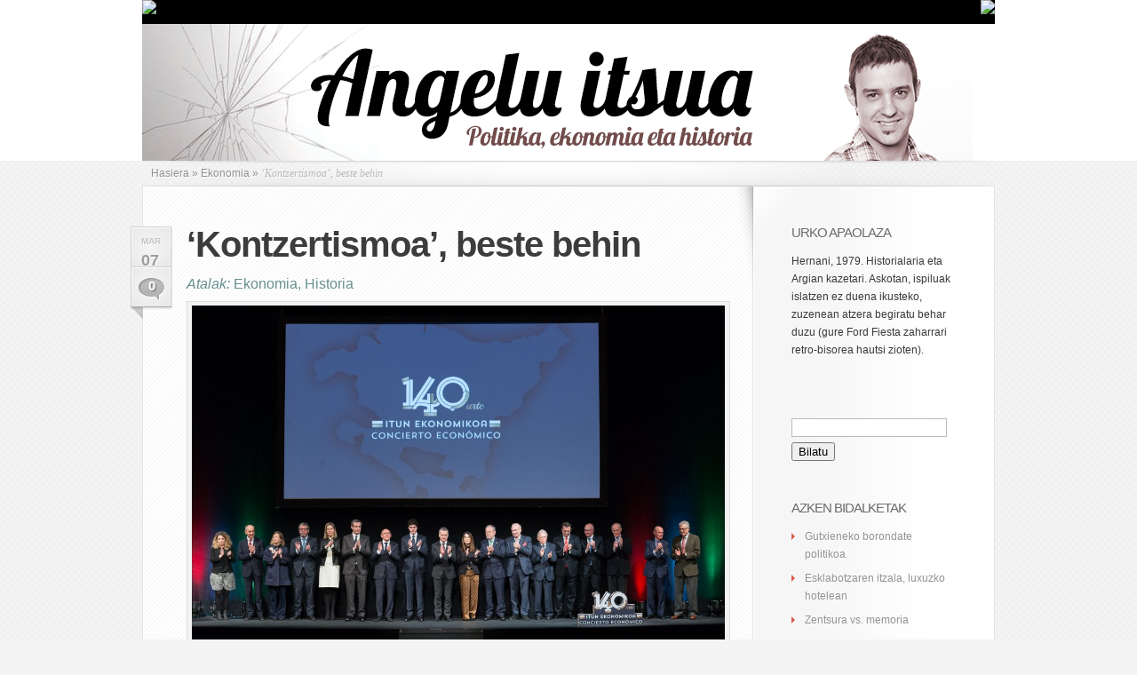

--- FILE ---
content_type: text/html; charset=UTF-8
request_url: https://blogak.argia.eus/urko-apaolaza/2018/03/07/kontzertismoa-beste-behin/
body_size: 13410
content:
<!DOCTYPE html PUBLIC "-//W3C//DTD XHTML 1.0 Transitional//EN" "http://www.w3.org/TR/xhtml1/DTD/xhtml1-transitional.dtd">
<html xmlns="http://www.w3.org/1999/xhtml" lang="eu">
<head profile="http://gmpg.org/xfn/11">
<meta http-equiv="Content-Type" content="text/html; charset=UTF-8" />


<link rel="stylesheet" href="https://blogak.argia.eus/urko-apaolaza/wp-content/themes/LeanBiz/style.css" type="text/css" media="screen" />
<link rel="stylesheet" href="https://blogak.argia.eus/urko-apaolaza/wp-content/themes/LeanBiz/css/colorpicker.css" type="text/css" media="screen" />


<link rel="alternate" type="application/rss+xml" title="Angelu itsua RSS Feed" href="https://blogak.argia.eus/urko-apaolaza/feed/" />
<link rel="alternate" type="application/atom+xml" title="Angelu itsua Atom Feed" href="https://blogak.argia.eus/urko-apaolaza/feed/atom/" />
<link rel="pingback" href="https://blogak.argia.eus/urko-apaolaza/xmlrpc.php" />

<!--[if lt IE 7]>
	<link rel="stylesheet" type="text/css" href="https://blogak.argia.eus/urko-apaolaza/wp-content/themes/LeanBiz/css/ie6style.css" />
	<script type="text/javascript" src="https://blogak.argia.eus/urko-apaolaza/wp-content/themes/LeanBiz/js/DD_belatedPNG_0.0.8a-min.js"></script>
	<script type="text/javascript">DD_belatedPNG.fix('img#logo, span.overlay, a.zoom-icon, a.more-icon, #menu, #menu-right, #menu-content, ul#top-menu ul, #menu-bar, .footer-widget ul li, span.post-overlay, #content-area, .avatar-overlay, .comment-arrow, .testimonials-item-bottom, #quote, #bottom-shadow, #quote .container');</script>
<![endif]-->
<!--[if IE 7]>
	<link rel="stylesheet" type="text/css" href="https://blogak.argia.eus/urko-apaolaza/wp-content/themes/LeanBiz/css/ie7style.css" />
<![endif]-->
<!--[if IE 8]>
	<link rel="stylesheet" type="text/css" href="https://blogak.argia.eus/urko-apaolaza/wp-content/themes/LeanBiz/css/ie8style.css" />
<![endif]-->
<script type="text/javascript">
	document.documentElement.className = 'js';
</script>

<meta name='robots' content='index, follow, max-image-preview:large, max-snippet:-1, max-video-preview:-1' />

	<!-- This site is optimized with the Yoast SEO plugin v26.7 - https://yoast.com/wordpress/plugins/seo/ -->
	<title>&#039;Kontzertismoa&#039;, beste behin - Angelu itsua</title>
	<link rel="canonical" href="https://blogak.argia.eus/urko-apaolaza/2018/03/07/kontzertismoa-beste-behin/" />
	<meta property="og:locale" content="en_US" />
	<meta property="og:type" content="article" />
	<meta property="og:title" content="&#039;Kontzertismoa&#039;, beste behin - Angelu itsua" />
	<meta property="og:description" content="&nbsp; 140 urte bete dira Kontzertu Ekonomikoa sortu zela Araba, Bizkaia eta Gipuzkoarentzat. Euskal erakundeek garrantzi handiz ospatu dute teorian porrot baten emaitza dena, foruen abolizioaren ondoren, gure burujabetzaren azken hondar gisa hartu izan da zerga sistema berezia. Bilboko Arriaga antzokian mila lagun inguru bildu ziren joan den astean, lehendakaria, diputatu nagusiak, alderdi guztietako ordezkariak [&hellip;]" />
	<meta property="og:url" content="https://blogak.argia.eus/urko-apaolaza/2018/03/07/kontzertismoa-beste-behin/" />
	<meta property="og:site_name" content="Angelu itsua" />
	<meta property="article:published_time" content="2018-03-07T15:16:09+00:00" />
	<meta property="og:image" content="https://blogak.argia.eus/urko-apaolaza/wp-content/uploads/sites/21/2018/03/08-1024x683.jpg" />
	<meta name="author" content="Urko Apaolaza" />
	<meta name="twitter:card" content="summary_large_image" />
	<meta name="twitter:label1" content="Written by" />
	<meta name="twitter:data1" content="Urko Apaolaza" />
	<meta name="twitter:label2" content="Est. reading time" />
	<meta name="twitter:data2" content="2 minutua" />
	<script type="application/ld+json" class="yoast-schema-graph">{"@context":"https://schema.org","@graph":[{"@type":"Article","@id":"https://blogak.argia.eus/urko-apaolaza/2018/03/07/kontzertismoa-beste-behin/#article","isPartOf":{"@id":"https://blogak.argia.eus/urko-apaolaza/2018/03/07/kontzertismoa-beste-behin/"},"author":{"name":"Urko Apaolaza","@id":"https://blogak.argia.eus/urko-apaolaza/#/schema/person/cf16f4e100fbc204b4a7bf6a9392f422"},"headline":"&#8216;Kontzertismoa&#8217;, beste behin","datePublished":"2018-03-07T15:16:09+00:00","mainEntityOfPage":{"@id":"https://blogak.argia.eus/urko-apaolaza/2018/03/07/kontzertismoa-beste-behin/"},"wordCount":341,"commentCount":0,"image":{"@id":"https://blogak.argia.eus/urko-apaolaza/2018/03/07/kontzertismoa-beste-behin/#primaryimage"},"thumbnailUrl":"https://blogak.argia.eus/urko-apaolaza/wp-content/uploads/sites/21/2018/03/08-1024x683.jpg","keywords":["burujabetza soziala","Eusko Jaurlaritza","Kontzertu Ekonomiakoa","zerga bilketa"],"articleSection":["Ekonomia","Historia"],"inLanguage":"eu","potentialAction":[{"@type":"CommentAction","name":"Comment","target":["https://blogak.argia.eus/urko-apaolaza/2018/03/07/kontzertismoa-beste-behin/#respond"]}]},{"@type":"WebPage","@id":"https://blogak.argia.eus/urko-apaolaza/2018/03/07/kontzertismoa-beste-behin/","url":"https://blogak.argia.eus/urko-apaolaza/2018/03/07/kontzertismoa-beste-behin/","name":"'Kontzertismoa', beste behin - Angelu itsua","isPartOf":{"@id":"https://blogak.argia.eus/urko-apaolaza/#website"},"primaryImageOfPage":{"@id":"https://blogak.argia.eus/urko-apaolaza/2018/03/07/kontzertismoa-beste-behin/#primaryimage"},"image":{"@id":"https://blogak.argia.eus/urko-apaolaza/2018/03/07/kontzertismoa-beste-behin/#primaryimage"},"thumbnailUrl":"https://blogak.argia.eus/urko-apaolaza/wp-content/uploads/sites/21/2018/03/08-1024x683.jpg","datePublished":"2018-03-07T15:16:09+00:00","author":{"@id":"https://blogak.argia.eus/urko-apaolaza/#/schema/person/cf16f4e100fbc204b4a7bf6a9392f422"},"breadcrumb":{"@id":"https://blogak.argia.eus/urko-apaolaza/2018/03/07/kontzertismoa-beste-behin/#breadcrumb"},"inLanguage":"eu","potentialAction":[{"@type":"ReadAction","target":["https://blogak.argia.eus/urko-apaolaza/2018/03/07/kontzertismoa-beste-behin/"]}]},{"@type":"ImageObject","inLanguage":"eu","@id":"https://blogak.argia.eus/urko-apaolaza/2018/03/07/kontzertismoa-beste-behin/#primaryimage","url":"https://blogak.argia.eus/urko-apaolaza/wp-content/uploads/sites/21/2018/03/08-1024x683.jpg","contentUrl":"https://blogak.argia.eus/urko-apaolaza/wp-content/uploads/sites/21/2018/03/08-1024x683.jpg"},{"@type":"BreadcrumbList","@id":"https://blogak.argia.eus/urko-apaolaza/2018/03/07/kontzertismoa-beste-behin/#breadcrumb","itemListElement":[{"@type":"ListItem","position":1,"name":"Home","item":"https://blogak.argia.eus/urko-apaolaza/"},{"@type":"ListItem","position":2,"name":"&#8216;Kontzertismoa&#8217;, beste behin"}]},{"@type":"WebSite","@id":"https://blogak.argia.eus/urko-apaolaza/#website","url":"https://blogak.argia.eus/urko-apaolaza/","name":"Angelu itsua","description":"Politika, ekonomia eta historia","potentialAction":[{"@type":"SearchAction","target":{"@type":"EntryPoint","urlTemplate":"https://blogak.argia.eus/urko-apaolaza/?s={search_term_string}"},"query-input":{"@type":"PropertyValueSpecification","valueRequired":true,"valueName":"search_term_string"}}],"inLanguage":"eu"},{"@type":"Person","@id":"https://blogak.argia.eus/urko-apaolaza/#/schema/person/cf16f4e100fbc204b4a7bf6a9392f422","name":"Urko Apaolaza","image":{"@type":"ImageObject","inLanguage":"eu","@id":"https://blogak.argia.eus/urko-apaolaza/#/schema/person/image/","url":"https://secure.gravatar.com/avatar/199b3ffdcdcaefa574d3b7c9cd6acfbcfb1b6cac0a9ae4d2ae539f4172302258?s=96&d=mm&r=g","contentUrl":"https://secure.gravatar.com/avatar/199b3ffdcdcaefa574d3b7c9cd6acfbcfb1b6cac0a9ae4d2ae539f4172302258?s=96&d=mm&r=g","caption":"Urko Apaolaza"},"url":"https://blogak.argia.eus/urko-apaolaza/author/urko-apaolaza/"}]}</script>
	<!-- / Yoast SEO plugin. -->


<link rel="alternate" type="application/rss+xml" title="Angelu itsua &raquo; Jarioa" href="https://blogak.argia.eus/urko-apaolaza/feed/" />
<link rel="alternate" type="application/rss+xml" title="Angelu itsua &raquo; Iruzkinen jarioa" href="https://blogak.argia.eus/urko-apaolaza/comments/feed/" />
<link rel="alternate" type="application/rss+xml" title="Angelu itsua &raquo; &#8216;Kontzertismoa&#8217;, beste behin bidalketako iruzkinen jarioa" href="https://blogak.argia.eus/urko-apaolaza/2018/03/07/kontzertismoa-beste-behin/feed/" />
<link rel="alternate" title="oEmbed (JSON)" type="application/json+oembed" href="https://blogak.argia.eus/urko-apaolaza/wp-json/oembed/1.0/embed?url=https%3A%2F%2Fblogak.argia.eus%2Furko-apaolaza%2F2018%2F03%2F07%2Fkontzertismoa-beste-behin%2F" />
<link rel="alternate" title="oEmbed (XML)" type="text/xml+oembed" href="https://blogak.argia.eus/urko-apaolaza/wp-json/oembed/1.0/embed?url=https%3A%2F%2Fblogak.argia.eus%2Furko-apaolaza%2F2018%2F03%2F07%2Fkontzertismoa-beste-behin%2F&#038;format=xml" />
<meta content="LeanBiz v.1.9" name="generator"/><style id='wp-img-auto-sizes-contain-inline-css' type='text/css'>
img:is([sizes=auto i],[sizes^="auto," i]){contain-intrinsic-size:3000px 1500px}
/*# sourceURL=wp-img-auto-sizes-contain-inline-css */
</style>
<style id='wp-emoji-styles-inline-css' type='text/css'>

	img.wp-smiley, img.emoji {
		display: inline !important;
		border: none !important;
		box-shadow: none !important;
		height: 1em !important;
		width: 1em !important;
		margin: 0 0.07em !important;
		vertical-align: -0.1em !important;
		background: none !important;
		padding: 0 !important;
	}
/*# sourceURL=wp-emoji-styles-inline-css */
</style>
<style id='wp-block-library-inline-css' type='text/css'>
:root{--wp-block-synced-color:#7a00df;--wp-block-synced-color--rgb:122,0,223;--wp-bound-block-color:var(--wp-block-synced-color);--wp-editor-canvas-background:#ddd;--wp-admin-theme-color:#007cba;--wp-admin-theme-color--rgb:0,124,186;--wp-admin-theme-color-darker-10:#006ba1;--wp-admin-theme-color-darker-10--rgb:0,107,160.5;--wp-admin-theme-color-darker-20:#005a87;--wp-admin-theme-color-darker-20--rgb:0,90,135;--wp-admin-border-width-focus:2px}@media (min-resolution:192dpi){:root{--wp-admin-border-width-focus:1.5px}}.wp-element-button{cursor:pointer}:root .has-very-light-gray-background-color{background-color:#eee}:root .has-very-dark-gray-background-color{background-color:#313131}:root .has-very-light-gray-color{color:#eee}:root .has-very-dark-gray-color{color:#313131}:root .has-vivid-green-cyan-to-vivid-cyan-blue-gradient-background{background:linear-gradient(135deg,#00d084,#0693e3)}:root .has-purple-crush-gradient-background{background:linear-gradient(135deg,#34e2e4,#4721fb 50%,#ab1dfe)}:root .has-hazy-dawn-gradient-background{background:linear-gradient(135deg,#faaca8,#dad0ec)}:root .has-subdued-olive-gradient-background{background:linear-gradient(135deg,#fafae1,#67a671)}:root .has-atomic-cream-gradient-background{background:linear-gradient(135deg,#fdd79a,#004a59)}:root .has-nightshade-gradient-background{background:linear-gradient(135deg,#330968,#31cdcf)}:root .has-midnight-gradient-background{background:linear-gradient(135deg,#020381,#2874fc)}:root{--wp--preset--font-size--normal:16px;--wp--preset--font-size--huge:42px}.has-regular-font-size{font-size:1em}.has-larger-font-size{font-size:2.625em}.has-normal-font-size{font-size:var(--wp--preset--font-size--normal)}.has-huge-font-size{font-size:var(--wp--preset--font-size--huge)}.has-text-align-center{text-align:center}.has-text-align-left{text-align:left}.has-text-align-right{text-align:right}.has-fit-text{white-space:nowrap!important}#end-resizable-editor-section{display:none}.aligncenter{clear:both}.items-justified-left{justify-content:flex-start}.items-justified-center{justify-content:center}.items-justified-right{justify-content:flex-end}.items-justified-space-between{justify-content:space-between}.screen-reader-text{border:0;clip-path:inset(50%);height:1px;margin:-1px;overflow:hidden;padding:0;position:absolute;width:1px;word-wrap:normal!important}.screen-reader-text:focus{background-color:#ddd;clip-path:none;color:#444;display:block;font-size:1em;height:auto;left:5px;line-height:normal;padding:15px 23px 14px;text-decoration:none;top:5px;width:auto;z-index:100000}html :where(.has-border-color){border-style:solid}html :where([style*=border-top-color]){border-top-style:solid}html :where([style*=border-right-color]){border-right-style:solid}html :where([style*=border-bottom-color]){border-bottom-style:solid}html :where([style*=border-left-color]){border-left-style:solid}html :where([style*=border-width]){border-style:solid}html :where([style*=border-top-width]){border-top-style:solid}html :where([style*=border-right-width]){border-right-style:solid}html :where([style*=border-bottom-width]){border-bottom-style:solid}html :where([style*=border-left-width]){border-left-style:solid}html :where(img[class*=wp-image-]){height:auto;max-width:100%}:where(figure){margin:0 0 1em}html :where(.is-position-sticky){--wp-admin--admin-bar--position-offset:var(--wp-admin--admin-bar--height,0px)}@media screen and (max-width:600px){html :where(.is-position-sticky){--wp-admin--admin-bar--position-offset:0px}}
/*wp_block_styles_on_demand_placeholder:697030acb2084*/
/*# sourceURL=wp-block-library-inline-css */
</style>
<style id='classic-theme-styles-inline-css' type='text/css'>
/*! This file is auto-generated */
.wp-block-button__link{color:#fff;background-color:#32373c;border-radius:9999px;box-shadow:none;text-decoration:none;padding:calc(.667em + 2px) calc(1.333em + 2px);font-size:1.125em}.wp-block-file__button{background:#32373c;color:#fff;text-decoration:none}
/*# sourceURL=/wp-includes/css/classic-themes.min.css */
</style>
<link rel='stylesheet' id='contact-form-7-css' href='https://blogak.argia.eus/urko-apaolaza/wp-content/plugins/contact-form-7/includes/css/styles.css?ver=6.1.4' type='text/css' media='all' />
<link rel='stylesheet' id='responsive-lightbox-swipebox-css' href='https://blogak.argia.eus/urko-apaolaza/wp-content/plugins/responsive-lightbox/assets/swipebox/swipebox.min.css?ver=1.5.2' type='text/css' media='all' />
<link rel='stylesheet' id='et-shortcodes-css-css' href='https://blogak.argia.eus/urko-apaolaza/wp-content/themes/LeanBiz/epanel/shortcodes/shortcodes.css?ver=2.0' type='text/css' media='all' />
<link rel='stylesheet' id='fancybox-css' href='https://blogak.argia.eus/urko-apaolaza/wp-content/themes/LeanBiz/epanel/page_templates/js/fancybox/jquery.fancybox-1.3.4.css?ver=1.3.4' type='text/css' media='screen' />
<link rel='stylesheet' id='et_page_templates-css' href='https://blogak.argia.eus/urko-apaolaza/wp-content/themes/LeanBiz/epanel/page_templates/page_templates.css?ver=1.8' type='text/css' media='screen' />
<script type="text/javascript" src="https://blogak.argia.eus/urko-apaolaza/wp-includes/js/jquery/jquery.min.js?ver=3.7.1" id="jquery-core-js"></script>
<script type="text/javascript" src="https://blogak.argia.eus/urko-apaolaza/wp-includes/js/jquery/jquery-migrate.min.js?ver=3.4.1" id="jquery-migrate-js"></script>
<script type="text/javascript" src="https://blogak.argia.eus/urko-apaolaza/wp-content/plugins/responsive-lightbox/assets/dompurify/purify.min.js?ver=3.1.7" id="dompurify-js"></script>
<script type="text/javascript" id="responsive-lightbox-sanitizer-js-before">
/* <![CDATA[ */
window.RLG = window.RLG || {}; window.RLG.sanitizeAllowedHosts = ["youtube.com","www.youtube.com","youtu.be","vimeo.com","player.vimeo.com"];
//# sourceURL=responsive-lightbox-sanitizer-js-before
/* ]]> */
</script>
<script type="text/javascript" src="https://blogak.argia.eus/urko-apaolaza/wp-content/plugins/responsive-lightbox/js/sanitizer.js?ver=2.6.0" id="responsive-lightbox-sanitizer-js"></script>
<script type="text/javascript" src="https://blogak.argia.eus/urko-apaolaza/wp-content/plugins/responsive-lightbox/assets/swipebox/jquery.swipebox.min.js?ver=1.5.2" id="responsive-lightbox-swipebox-js"></script>
<script type="text/javascript" src="https://blogak.argia.eus/urko-apaolaza/wp-includes/js/underscore.min.js?ver=1.13.7" id="underscore-js"></script>
<script type="text/javascript" src="https://blogak.argia.eus/urko-apaolaza/wp-content/plugins/responsive-lightbox/assets/infinitescroll/infinite-scroll.pkgd.min.js?ver=4.0.1" id="responsive-lightbox-infinite-scroll-js"></script>
<script type="text/javascript" id="responsive-lightbox-js-before">
/* <![CDATA[ */
var rlArgs = {"script":"swipebox","selector":"lightbox","customEvents":"","activeGalleries":true,"animation":true,"hideCloseButtonOnMobile":false,"removeBarsOnMobile":false,"hideBars":true,"hideBarsDelay":5000,"videoMaxWidth":1080,"useSVG":true,"loopAtEnd":false,"woocommerce_gallery":false,"ajaxurl":"https:\/\/blogak.argia.eus\/urko-apaolaza\/wp-admin\/admin-ajax.php","nonce":"0e5da1bb7c","preview":false,"postId":3097,"scriptExtension":false};

//# sourceURL=responsive-lightbox-js-before
/* ]]> */
</script>
<script type="text/javascript" src="https://blogak.argia.eus/urko-apaolaza/wp-content/plugins/responsive-lightbox/js/front.js?ver=2.6.0" id="responsive-lightbox-js"></script>
<script type="text/javascript" src="https://blogak.argia.eus/urko-apaolaza/wp-content/themes/LeanBiz/epanel/shortcodes/js/et_shortcodes_frontend.js?ver=2.0" id="et-shortcodes-js-js"></script>
<link rel="https://api.w.org/" href="https://blogak.argia.eus/urko-apaolaza/wp-json/" /><link rel="alternate" title="JSON" type="application/json" href="https://blogak.argia.eus/urko-apaolaza/wp-json/wp/v2/posts/3097" /><link rel="EditURI" type="application/rsd+xml" title="RSD" href="https://blogak.argia.eus/urko-apaolaza/xmlrpc.php?rsd" />

<link rel='shortlink' href='https://blogak.argia.eus/urko-apaolaza/?p=3097' />

<!-- Matomo -->
<script type='text/javascript'>
  var _paq = window._paq = window._paq || [];
  /* tracker methods like 'setCustomDimension' should be called before 'trackPageView' */
  _paq.push(['setDocumentTitle', document.domain + '/' + document.title]);
  _paq.push(['setCookieDomain', '*.www.argia.eus']);
  _paq.push(['trackPageView']);
  _paq.push(['enableLinkTracking']);
  (function() {
    var u='https://matomo.eus/';
    _paq.push(['setTrackerUrl', u+'matomo.php']);
    _paq.push(['setSiteId', '3']);
    var d=document, g=d.createElement('script'), s=d.getElementsByTagName('script')[0];
    g.type='text/javascript'; g.async=true; g.src=u+'matomo.js'; s.parentNode.insertBefore(g,s);
  })();
</script>
<!-- End Matomo Code -->
<noscript>
	<!-- Matomo Image Tracker-->
	<p><img src='https://matomo.eus/matomo.php?idsite=3&rec=1' style='border:0;' alt='' /></p>
	<!-- End Matomo -->
</noscript>
    <meta name="generator" content="Redux 4.5.9" /><style type="text/css">.recentcomments a{display:inline !important;padding:0 !important;margin:0 !important;}</style><link rel="icon" href="https://blogak.argia.eus/urko-apaolaza/wp-content/uploads/sites/21/2021/04/cropped-argia-logo-borobila-32x32.png" sizes="32x32" />
<link rel="icon" href="https://blogak.argia.eus/urko-apaolaza/wp-content/uploads/sites/21/2021/04/cropped-argia-logo-borobila-192x192.png" sizes="192x192" />
<link rel="apple-touch-icon" href="https://blogak.argia.eus/urko-apaolaza/wp-content/uploads/sites/21/2021/04/cropped-argia-logo-borobila-180x180.png" />
<meta name="msapplication-TileImage" content="https://blogak.argia.eus/urko-apaolaza/wp-content/uploads/sites/21/2021/04/cropped-argia-logo-borobila-270x270.png" />
	<style type="text/css">
		#et_pt_portfolio_gallery { margin-left: -41px; margin-right: -51px; }
		.et_pt_portfolio_item { margin-left: 35px; }
		.et_portfolio_small { margin-left: -40px !important; }
		.et_portfolio_small .et_pt_portfolio_item { margin-left: 32px !important; }
		.et_portfolio_large { margin-left: -26px !important; }
		.et_portfolio_large .et_pt_portfolio_item { margin-left: 11px !important; }
	</style>
</head>
<body class="wp-singular post-template-default single single-post postid-3097 single-format-standard wp-theme-LeanBiz chrome">
	<div id="et-wrapper">
		<div id="header">
			<div class="container clearfix">
<?//Zintilla ?>
<div id="topbar">
                <div class="topbar1">
                        <a href="https://www.argia.eus" title="argia.eus" id="home" target="_blank"><img src="https://www.argia.eus/images/sareko_argia_logoa2.png"></a>
                </div>
                <div class="topbar2"><!--toolbar-->
                        <a href="https://blogak.argia.eus" title="Argia blogak" id="home" target="_blank"><img src="https://www.argia.eus/images/volver.png"></a>
                </div>
        </div><!--/toolbar-->
        <div style="clear:both"></div>

<?//Zintilla bukaera ?>
								<a href="https://blogak.argia.eus/urko-apaolaza">
										<img src="https://blogak.argia.eus/urko-apaolaza/wp-content/uploads/sites/21/2021/04/urko-apaolaza-goiburua.png" alt="Angelu itsua" id="logo"/>
				</a>

				<!-- 					<ul id="top-menu" class="nav">
													<li ><a href="https://blogak.argia.eus/urko-apaolaza">Home</a></li>
						
						<li class="page_item page-item-2"><a href="https://blogak.argia.eus/urko-apaolaza/adibide-orrialdea/">Adibide-orrialdea</a></li>
<li class="page_item page-item-6"><a href="https://blogak.argia.eus/urko-apaolaza/sample-page/">Sample Page</a></li>
<li class="page_item page-item-709"><a href="https://blogak.argia.eus/urko-apaolaza/">Urko Apaolazaren bloga</a></li>
<li class="page_item page-item-646"><a href="https://blogak.argia.eus/urko-apaolaza/about/">Zer da hau</a></li>
							<li class="cat-item cat-item-2"><a href="https://blogak.argia.eus/urko-apaolaza/category/antzerkia/">Antzerkia</a>
</li>
	<li class="cat-item cat-item-3"><a href="https://blogak.argia.eus/urko-apaolaza/category/artea/">Artea</a>
</li>
	<li class="cat-item cat-item-4"><a href="https://blogak.argia.eus/urko-apaolaza/category/azpiegiturak/">Azpiegiturak</a>
</li>
	<li class="cat-item cat-item-7"><a href="https://blogak.argia.eus/urko-apaolaza/category/ekonomia/">Ekonomia</a>
</li>
	<li class="cat-item cat-item-8"><a href="https://blogak.argia.eus/urko-apaolaza/category/energia/">Energia</a>
</li>
	<li class="cat-item cat-item-9"><a href="https://blogak.argia.eus/urko-apaolaza/category/euskara/">Euskara</a>
</li>
	<li class="cat-item cat-item-10"><a href="https://blogak.argia.eus/urko-apaolaza/category/gizartea/">Gizartea</a>
</li>
	<li class="cat-item cat-item-11"><a href="https://blogak.argia.eus/urko-apaolaza/category/hedabideak/">Hedabideak</a>
</li>
	<li class="cat-item cat-item-13"><a href="https://blogak.argia.eus/urko-apaolaza/category/historia/">Historia</a>
</li>
	<li class="cat-item cat-item-14"><a href="https://blogak.argia.eus/urko-apaolaza/category/hizkuntzak/">Hizkuntzak</a>
</li>
	<li class="cat-item cat-item-15"><a href="https://blogak.argia.eus/urko-apaolaza/category/ingurumena-2/">Ingurumena</a>
</li>
	<li class="cat-item cat-item-16"><a href="https://blogak.argia.eus/urko-apaolaza/category/kirola/">Kirola</a>
</li>
	<li class="cat-item cat-item-17"><a href="https://blogak.argia.eus/urko-apaolaza/category/kulturgintza/">Kulturgintza</a>
</li>
	<li class="cat-item cat-item-19"><a href="https://blogak.argia.eus/urko-apaolaza/category/musika/">Musika</a>
</li>
	<li class="cat-item cat-item-20"><a href="https://blogak.argia.eus/urko-apaolaza/category/natura/">Natura</a>
</li>
	<li class="cat-item cat-item-21"><a href="https://blogak.argia.eus/urko-apaolaza/category/nazioartea/">Nazioartea</a>
</li>
	<li class="cat-item cat-item-22"><a href="https://blogak.argia.eus/urko-apaolaza/category/osasuna/">Osasuna</a>
</li>
	<li class="cat-item cat-item-23"><a href="https://blogak.argia.eus/urko-apaolaza/category/politika/">Politika</a>
</li>
	<li class="cat-item cat-item-1"><a href="https://blogak.argia.eus/urko-apaolaza/category/sailkatu-gabea/">Sailkatu gabea</a>
</li>
	<li class="cat-item cat-item-24"><a href="https://blogak.argia.eus/urko-apaolaza/category/uncategorized/">Uncategorized</a>
</li>
	<li class="cat-item cat-item-26"><a href="https://blogak.argia.eus/urko-apaolaza/category/zinema/">Zinema</a>
</li>
					</ul> 
				 -->
						
				<!-- <div id="search-form">
					<form method="get" id="searchform" action="https://blogak.argia.eus/urko-apaolaza/">
						<input type="text" value="Search this site..." name="s" id="searchinput" />
						<input type="image" src="https://blogak.argia.eus/urko-apaolaza/wp-content/themes/LeanBiz/images/search_btn.png" id="searchsubmit" />
					</form>
				</div> <!-- end #search-form -->
				
							</div> <!-- end .container -->
		</div> <!-- end #header -->
		
				
		<div id="featured">
			<div id="featured-shadow">
				<div id="featured-light">
										<div  class="container">
						

<div id="breadcrumbs">
					<a href="https://blogak.argia.eus/urko-apaolaza">Hasiera</a> <span class="raquo">&raquo;</span>
				
									<a href="https://blogak.argia.eus/urko-apaolaza/category/ekonomia/">Ekonomia</a> <span class="raquo">&raquo;</span> &#8216;Kontzertismoa&#8217;, beste behin					</div> <!-- end #breadcrumbs -->
<div id="content-border">
	<div id="content-top-border-shadow"></div>
	<div id="content-bottom-border-shadow"></div>
	<div id="content" class="clearfix">
		<div id="content-right-bg" class="clearfix">
			<div id="left-area">
					<div class="entry post clearfix comments_disabled">
				
					<div class="post-meta">
									<span class="post-meta-date">Mar<span>07</span></span>
													<span class="meta-comment"><a href="https://blogak.argia.eus/urko-apaolaza/2018/03/07/kontzertismoa-beste-behin/#respond">0</a></span>
							</div> <!-- end .post-meta-->
				
		<h1 class="title">&#8216;Kontzertismoa&#8217;, beste behin</h1>
		
					<p class="meta-info"><em>Atalak: </em>   <!-- in --> <a href="https://blogak.argia.eus/urko-apaolaza/category/ekonomia/" rel="category tag">Ekonomia</a>, <a href="https://blogak.argia.eus/urko-apaolaza/category/historia/" rel="category tag">Historia</a></p>
								<div id="attachment_3098" style="width: 610px" class="wp-caption aligncenter"><a href="http://www.argia.eus/blogak/urko-apaolaza/2018/03/07/kontzertismoa-beste-behin/attachment/08/" rel="attachment wp-att-3098"><img fetchpriority="high" decoding="async" aria-describedby="caption-attachment-3098" class=" wp-image-3098" src="https://blogak.argia.eus/urko-apaolaza/wp-content/uploads/sites/21/2018/03/08-1024x683.jpg" alt="" width="600" height="400" /></a><p id="caption-attachment-3098" class="wp-caption-text">Arriaga antzokian Kontzertu Ekonomikoaren urteurrena ponpa handiz ospatu zuten mila lagun inguruk, tartean agintari politiko gorenak eta patronaleko ordezkariak. (Argazkia: Irekia)</p></div>
<p>&nbsp;</p>
<p>140 urte bete dira Kontzertu Ekonomikoa sortu zela Araba, Bizkaia eta Gipuzkoarentzat. Euskal erakundeek garrantzi handiz ospatu dute teorian porrot baten emaitza dena, foruen abolizioaren ondoren, gure burujabetzaren azken hondar gisa hartu izan da zerga sistema berezia.</p>
<p>Bilboko Arriaga antzokian mila lagun inguru bildu ziren joan den astean, lehendakaria, diputatu nagusiak, alderdi guztietako ordezkariak eta patronaleko buruak barne, ekitaldi solemnean. Era berean, ETB2n <em>Por derecho propio</em> dokumentala estreinatu zuten, eta tertuliak eta hitzaldiak errenkadan datoz “egungo autogobernuaren oinarria” defendatzeko. <span id="more-3097"></span></p>
<p>Arrazoia? Kontzertu Ekonomikoa eraso dute Madrildik. Zehazki, inkestetan gora doan Ciudadanosek pribilegioa dela argudiatu du: “Gainerako espainiarrek ordaintzen dugu <em>cuponazo</em>-a”, esan zuen Albert Riverak Espainiako Kongresuan kupoari ezetz esateko. Baina ez gaude gauza berri baten aurrean: “Ez dago ezberdintasun handirik XX. mende hasierako eta gaur egungo kritiken artean”, azaldu dio <em>Berria</em>-ri Mikel Erkoreka EHUren ekonomi itunaren agiritegiko ikerlariak; ezin ahaztuko ditugu 1893ko <em>Gamazada</em> bezalako gertaerak.</p>
<p><a href="http://www.argia.eus/argia-astekaria/2492/hitzarmen-ekonomikoa">Gatazka edo gerra larriren bat tartean izan den bakoitzean jarri izan da auzitan euskal egitura fiskala</a>. Agian, hori jakinda hartu diezaiokegu neurria urriaren 1ean gertatutakoari? Beste behin <em>casus belli</em> forala hartu da Espainiarekiko harremana definitzeko jokaleku; ez dezagun aldebikotasun eta <em>kontzertismoaren</em> gainetik fokua desbideratu beste gauza batzuetan, adibidez zerbitzu publikoei zuzenean eragiten dien gastu arauan –EAJren babesarekin Madrilen onartua–, edo defizitari eta zorrari muga jarri dioten legeetan; finantza autonomia Ibex-35aren mesedetara kateatzeko ez da zertan kontzertua ukitu behar.</p>
<p>Hori da gure burujabetza soziala: nahikoa da Konstituzio Auzitegi bat doako osasun arreta bermatzen duen legea bertan behera uzteko Nafarroan, edo frackingaren kontrakoa ezeztatzeko EAEn.</p>
<p>Jendea ez baina gazteluak, jauregiak, militarrak eta agintariak ageri dira ETBren dokumentalean. Eta martxoaren 3a baino bi egun lehenago, Rodolfo Martín Villa ikusi behar izan dugu gure telebista publikoan, besteak beste <a href="http://www.argia.eus/argia-astekaria/2587/imanol-olabarria">Gasteizko 1976ko gertaerengatik</a> frankismoaren krimenen kontrako kereilan auzipetuta dagoen ministro ohia. Zer pentsatua ematen du halako pertsona bati entzuteak Kontzertu Ekonomikoaren negoziaketak ez ziola “buruko min handienetako bat sortu”.</p>
					</div> <!-- end .entry -->

			
					
	
	<!-- You can start editing here. -->

<div id="comment-wrap">

		   <div id="comment-section" class="nocomments">
		  			 <!-- If comments are open, but there are no comments. -->
			 
		  	   </div>
					<div id="respond" class="comment-respond">
		<h3 id="reply-title" class="comment-reply-title"><span>Iruzkina idatzi</span> <small><a rel="nofollow" id="cancel-comment-reply-link" href="/urko-apaolaza/2018/03/07/kontzertismoa-beste-behin/#respond" style="display:none;">Baztertu erantzuna</a></small></h3><form action="https://blogak.argia.eus/urko-apaolaza/wp-comments-post.php" method="post" id="commentform" class="comment-form"><p class="comment-notes"><span id="email-notes">Zure e-posta helbidea ez da argitaratuko.</span> <span class="required-field-message">Beharrezko eremuak <span class="required">*</span> markatuta daude</span></p><p class="comment-form-comment"><label for="comment">Iruzkina <span class="required">*</span></label> <textarea id="comment" name="comment" cols="45" rows="8" maxlength="65525" required="required"></textarea></p><p class="comment-form-author"><label for="author">Izena <span class="required">*</span></label> <input id="author" name="author" type="text" value="" size="30" maxlength="245" autocomplete="name" required="required" /></p>
<p class="comment-form-email"><label for="email">E-posta <span class="required">*</span></label> <input id="email" name="email" type="text" value="" size="30" maxlength="100" aria-describedby="email-notes" autocomplete="email" required="required" /></p>
<p class="comment-form-url"><label for="url">Webgunea</label> <input id="url" name="url" type="text" value="" size="30" maxlength="200" autocomplete="url" /></p>
<p class="comment-form-cookies-consent"><input id="wp-comment-cookies-consent" name="wp-comment-cookies-consent" type="checkbox" value="yes" /> <label for="wp-comment-cookies-consent">Gorde nire izena, emaila eta webgunea bilatzaile honetan komentatzen dudan hurrengorako.</label></p>
<p class="form-submit"><input name="submit" type="submit" id="submit" class="submit" value="Bidali" /> <input type='hidden' name='comment_post_ID' value='3097' id='comment_post_ID' />
<input type='hidden' name='comment_parent' id='comment_parent' value='0' />
</p><p style="display: none;"><input type="hidden" id="akismet_comment_nonce" name="akismet_comment_nonce" value="1937d277c9" /></p><p style="display: none !important;" class="akismet-fields-container" data-prefix="ak_"><label>&#916;<textarea name="ak_hp_textarea" cols="45" rows="8" maxlength="100"></textarea></label><input type="hidden" id="ak_js_1" name="ak_js" value="0"/><script>document.getElementById( "ak_js_1" ).setAttribute( "value", ( new Date() ).getTime() );</script></p></form>	</div><!-- #respond -->
	<p class="akismet_comment_form_privacy_notice">This site uses Akismet to reduce spam. <a href="https://akismet.com/privacy/" target="_blank" rel="nofollow noopener">Learn how your comment data is processed.</a></p>		
</div>			</div> 	<!-- end #left-area -->
			<div id="content-top-shadow"></div>
			<div id="content-bottom-shadow"></div>
			<div id="content-widget-light"></div>

			<div id="sidebar">
	<div id="aboutmewidget-2" class="widget widget_aboutmewidget"><h3 class="title">Urko Apaolaza</h3>		<div class="clearfix">
			<!-- <img src="" id="about-image" alt="" />-->
			Hernani, 1979. Historialaria eta Argian kazetari. Askotan, ispiluak islatzen ez duena ikusteko, zuzenean atzera begiratu behar duzu (gure Ford Fiesta zaharrari retro-bisorea hautsi zioten). 		</div> <!-- end about me section -->
	</div> <!-- end .widget --><div id="search-2" class="widget widget_search"><h3 class="title"> </h3><form role="search" method="get" id="searchform" class="searchform" action="https://blogak.argia.eus/urko-apaolaza/">
				<div>
					<label class="screen-reader-text" for="s">Bilatu:</label>
					<input type="text" value="" name="s" id="s" />
					<input type="submit" id="searchsubmit" value="Bilatu" />
				</div>
			</form></div> <!-- end .widget -->
		<div id="recent-posts-2" class="widget widget_recent_entries">
		<h3 class="title">Azken bidalketak</h3>
		<ul>
											<li>
					<a href="https://blogak.argia.eus/urko-apaolaza/2025/11/25/gutxieneko-borondate-politikoa/">Gutxieneko borondate politikoa</a>
									</li>
											<li>
					<a href="https://blogak.argia.eus/urko-apaolaza/2025/11/13/esklabistaren-hotela/">Esklabotzaren itzala, luxuzko hotelean</a>
									</li>
											<li>
					<a href="https://blogak.argia.eus/urko-apaolaza/2025/10/07/4536/">Zentsura vs. memoria</a>
									</li>
											<li>
					<a href="https://blogak.argia.eus/urko-apaolaza/2025/10/01/1975eko-borreroen-izen-guztiak-edo-batzuk/">1975eko borreroen izen guztiak (edo batzuk)</a>
									</li>
											<li>
					<a href="https://blogak.argia.eus/urko-apaolaza/2025/04/30/memoriaren-herbarioak/">Memoriaren herbarioak</a>
									</li>
					</ul>

		</div> <!-- end .widget --><div id="recent-comments-2" class="widget widget_recent_comments"><h3 class="title">Iruzkin berriak</h3><ul id="recentcomments"><li class="recentcomments"><span class="comment-author-link"><a href="http://Webgunea" class="url" rel="ugc external nofollow">Juan M. Sansinenea</a></span>(e)k <a href="https://blogak.argia.eus/urko-apaolaza/2022/10/19/ez-dadila-entzun-gehiago-askatuta-hitz-nazkagarria/#comment-632">“Ez dadila entzun gehiago ‘askatuta’ hitz nazkagarria”</a> bidalketan</li><li class="recentcomments"><span class="comment-author-link">Nagore</span>(e)k <a href="https://blogak.argia.eus/urko-apaolaza/2020/05/10/engainatu-gaituzte/#comment-517">Engainatu gaituzte</a> bidalketan</li><li class="recentcomments"><span class="comment-author-link">Alberto</span>(e)k <a href="https://blogak.argia.eus/urko-apaolaza/2020/05/10/engainatu-gaituzte/#comment-515">Engainatu gaituzte</a> bidalketan</li><li class="recentcomments"><span class="comment-author-link">Josetxo</span>(e)k <a href="https://blogak.argia.eus/urko-apaolaza/2020/05/10/engainatu-gaituzte/#comment-514">Engainatu gaituzte</a> bidalketan</li><li class="recentcomments"><span class="comment-author-link">Jotake</span>(e)k <a href="https://blogak.argia.eus/urko-apaolaza/2020/05/10/engainatu-gaituzte/#comment-513">Engainatu gaituzte</a> bidalketan</li></ul></div> <!-- end .widget --><div id="archives-2" class="widget widget_archive"><h3 class="title">Artxiboak</h3>
			<ul>
					<li><a href='https://blogak.argia.eus/urko-apaolaza/2025/11/'>2025(e)ko azaroa</a></li>
	<li><a href='https://blogak.argia.eus/urko-apaolaza/2025/10/'>2025(e)ko urria</a></li>
	<li><a href='https://blogak.argia.eus/urko-apaolaza/2025/04/'>2025(e)ko apirila</a></li>
	<li><a href='https://blogak.argia.eus/urko-apaolaza/2025/01/'>2025(e)ko urtarrila</a></li>
	<li><a href='https://blogak.argia.eus/urko-apaolaza/2024/10/'>2024(e)ko urria</a></li>
	<li><a href='https://blogak.argia.eus/urko-apaolaza/2024/09/'>2024(e)ko iraila</a></li>
	<li><a href='https://blogak.argia.eus/urko-apaolaza/2024/08/'>2024(e)ko abuztua</a></li>
	<li><a href='https://blogak.argia.eus/urko-apaolaza/2024/05/'>2024(e)ko maiatza</a></li>
	<li><a href='https://blogak.argia.eus/urko-apaolaza/2024/03/'>2024(e)ko martxoa</a></li>
	<li><a href='https://blogak.argia.eus/urko-apaolaza/2024/01/'>2024(e)ko urtarrila</a></li>
	<li><a href='https://blogak.argia.eus/urko-apaolaza/2023/12/'>2023(e)ko abendua</a></li>
	<li><a href='https://blogak.argia.eus/urko-apaolaza/2023/11/'>2023(e)ko azaroa</a></li>
	<li><a href='https://blogak.argia.eus/urko-apaolaza/2023/10/'>2023(e)ko urria</a></li>
	<li><a href='https://blogak.argia.eus/urko-apaolaza/2023/04/'>2023(e)ko apirila</a></li>
	<li><a href='https://blogak.argia.eus/urko-apaolaza/2022/11/'>2022(e)ko azaroa</a></li>
	<li><a href='https://blogak.argia.eus/urko-apaolaza/2022/10/'>2022(e)ko urria</a></li>
	<li><a href='https://blogak.argia.eus/urko-apaolaza/2022/06/'>2022(e)ko ekaina</a></li>
	<li><a href='https://blogak.argia.eus/urko-apaolaza/2022/05/'>2022(e)ko maiatza</a></li>
	<li><a href='https://blogak.argia.eus/urko-apaolaza/2022/04/'>2022(e)ko apirila</a></li>
	<li><a href='https://blogak.argia.eus/urko-apaolaza/2022/02/'>2022(e)ko otsaila</a></li>
	<li><a href='https://blogak.argia.eus/urko-apaolaza/2022/01/'>2022(e)ko urtarrila</a></li>
	<li><a href='https://blogak.argia.eus/urko-apaolaza/2021/12/'>2021(e)ko abendua</a></li>
	<li><a href='https://blogak.argia.eus/urko-apaolaza/2021/10/'>2021(e)ko urria</a></li>
	<li><a href='https://blogak.argia.eus/urko-apaolaza/2021/09/'>2021(e)ko iraila</a></li>
	<li><a href='https://blogak.argia.eus/urko-apaolaza/2021/06/'>2021(e)ko ekaina</a></li>
	<li><a href='https://blogak.argia.eus/urko-apaolaza/2021/03/'>2021(e)ko martxoa</a></li>
	<li><a href='https://blogak.argia.eus/urko-apaolaza/2021/02/'>2021(e)ko otsaila</a></li>
	<li><a href='https://blogak.argia.eus/urko-apaolaza/2021/01/'>2021(e)ko urtarrila</a></li>
	<li><a href='https://blogak.argia.eus/urko-apaolaza/2020/12/'>2020(e)ko abendua</a></li>
	<li><a href='https://blogak.argia.eus/urko-apaolaza/2020/10/'>2020(e)ko urria</a></li>
	<li><a href='https://blogak.argia.eus/urko-apaolaza/2020/09/'>2020(e)ko iraila</a></li>
	<li><a href='https://blogak.argia.eus/urko-apaolaza/2020/07/'>2020(e)ko uztaila</a></li>
	<li><a href='https://blogak.argia.eus/urko-apaolaza/2020/06/'>2020(e)ko ekaina</a></li>
	<li><a href='https://blogak.argia.eus/urko-apaolaza/2020/05/'>2020(e)ko maiatza</a></li>
	<li><a href='https://blogak.argia.eus/urko-apaolaza/2020/04/'>2020(e)ko apirila</a></li>
	<li><a href='https://blogak.argia.eus/urko-apaolaza/2020/03/'>2020(e)ko martxoa</a></li>
	<li><a href='https://blogak.argia.eus/urko-apaolaza/2020/02/'>2020(e)ko otsaila</a></li>
	<li><a href='https://blogak.argia.eus/urko-apaolaza/2020/01/'>2020(e)ko urtarrila</a></li>
	<li><a href='https://blogak.argia.eus/urko-apaolaza/2019/12/'>2019(e)ko abendua</a></li>
	<li><a href='https://blogak.argia.eus/urko-apaolaza/2019/11/'>2019(e)ko azaroa</a></li>
	<li><a href='https://blogak.argia.eus/urko-apaolaza/2019/10/'>2019(e)ko urria</a></li>
	<li><a href='https://blogak.argia.eus/urko-apaolaza/2019/08/'>2019(e)ko abuztua</a></li>
	<li><a href='https://blogak.argia.eus/urko-apaolaza/2019/07/'>2019(e)ko uztaila</a></li>
	<li><a href='https://blogak.argia.eus/urko-apaolaza/2019/05/'>2019(e)ko maiatza</a></li>
	<li><a href='https://blogak.argia.eus/urko-apaolaza/2019/04/'>2019(e)ko apirila</a></li>
	<li><a href='https://blogak.argia.eus/urko-apaolaza/2019/03/'>2019(e)ko martxoa</a></li>
	<li><a href='https://blogak.argia.eus/urko-apaolaza/2019/02/'>2019(e)ko otsaila</a></li>
	<li><a href='https://blogak.argia.eus/urko-apaolaza/2019/01/'>2019(e)ko urtarrila</a></li>
	<li><a href='https://blogak.argia.eus/urko-apaolaza/2018/12/'>2018(e)ko abendua</a></li>
	<li><a href='https://blogak.argia.eus/urko-apaolaza/2018/11/'>2018(e)ko azaroa</a></li>
	<li><a href='https://blogak.argia.eus/urko-apaolaza/2018/10/'>2018(e)ko urria</a></li>
	<li><a href='https://blogak.argia.eus/urko-apaolaza/2018/09/'>2018(e)ko iraila</a></li>
	<li><a href='https://blogak.argia.eus/urko-apaolaza/2018/08/'>2018(e)ko abuztua</a></li>
	<li><a href='https://blogak.argia.eus/urko-apaolaza/2018/07/'>2018(e)ko uztaila</a></li>
	<li><a href='https://blogak.argia.eus/urko-apaolaza/2018/06/'>2018(e)ko ekaina</a></li>
	<li><a href='https://blogak.argia.eus/urko-apaolaza/2018/05/'>2018(e)ko maiatza</a></li>
	<li><a href='https://blogak.argia.eus/urko-apaolaza/2018/04/'>2018(e)ko apirila</a></li>
	<li><a href='https://blogak.argia.eus/urko-apaolaza/2018/03/'>2018(e)ko martxoa</a></li>
	<li><a href='https://blogak.argia.eus/urko-apaolaza/2018/02/'>2018(e)ko otsaila</a></li>
	<li><a href='https://blogak.argia.eus/urko-apaolaza/2018/01/'>2018(e)ko urtarrila</a></li>
	<li><a href='https://blogak.argia.eus/urko-apaolaza/2017/12/'>2017(e)ko abendua</a></li>
	<li><a href='https://blogak.argia.eus/urko-apaolaza/2017/11/'>2017(e)ko azaroa</a></li>
	<li><a href='https://blogak.argia.eus/urko-apaolaza/2017/10/'>2017(e)ko urria</a></li>
	<li><a href='https://blogak.argia.eus/urko-apaolaza/2017/09/'>2017(e)ko iraila</a></li>
	<li><a href='https://blogak.argia.eus/urko-apaolaza/2017/08/'>2017(e)ko abuztua</a></li>
	<li><a href='https://blogak.argia.eus/urko-apaolaza/2017/07/'>2017(e)ko uztaila</a></li>
	<li><a href='https://blogak.argia.eus/urko-apaolaza/2017/05/'>2017(e)ko maiatza</a></li>
	<li><a href='https://blogak.argia.eus/urko-apaolaza/2017/04/'>2017(e)ko apirila</a></li>
	<li><a href='https://blogak.argia.eus/urko-apaolaza/2017/03/'>2017(e)ko martxoa</a></li>
	<li><a href='https://blogak.argia.eus/urko-apaolaza/2017/02/'>2017(e)ko otsaila</a></li>
	<li><a href='https://blogak.argia.eus/urko-apaolaza/2017/01/'>2017(e)ko urtarrila</a></li>
	<li><a href='https://blogak.argia.eus/urko-apaolaza/2016/12/'>2016(e)ko abendua</a></li>
	<li><a href='https://blogak.argia.eus/urko-apaolaza/2016/11/'>2016(e)ko azaroa</a></li>
	<li><a href='https://blogak.argia.eus/urko-apaolaza/2016/10/'>2016(e)ko urria</a></li>
	<li><a href='https://blogak.argia.eus/urko-apaolaza/2016/09/'>2016(e)ko iraila</a></li>
	<li><a href='https://blogak.argia.eus/urko-apaolaza/2016/08/'>2016(e)ko abuztua</a></li>
	<li><a href='https://blogak.argia.eus/urko-apaolaza/2016/07/'>2016(e)ko uztaila</a></li>
	<li><a href='https://blogak.argia.eus/urko-apaolaza/2016/06/'>2016(e)ko ekaina</a></li>
	<li><a href='https://blogak.argia.eus/urko-apaolaza/2016/05/'>2016(e)ko maiatza</a></li>
	<li><a href='https://blogak.argia.eus/urko-apaolaza/2016/04/'>2016(e)ko apirila</a></li>
	<li><a href='https://blogak.argia.eus/urko-apaolaza/2016/03/'>2016(e)ko martxoa</a></li>
	<li><a href='https://blogak.argia.eus/urko-apaolaza/2016/02/'>2016(e)ko otsaila</a></li>
	<li><a href='https://blogak.argia.eus/urko-apaolaza/2016/01/'>2016(e)ko urtarrila</a></li>
	<li><a href='https://blogak.argia.eus/urko-apaolaza/2015/12/'>2015(e)ko abendua</a></li>
	<li><a href='https://blogak.argia.eus/urko-apaolaza/2015/11/'>2015(e)ko azaroa</a></li>
	<li><a href='https://blogak.argia.eus/urko-apaolaza/2015/10/'>2015(e)ko urria</a></li>
	<li><a href='https://blogak.argia.eus/urko-apaolaza/2015/09/'>2015(e)ko iraila</a></li>
	<li><a href='https://blogak.argia.eus/urko-apaolaza/2015/07/'>2015(e)ko uztaila</a></li>
	<li><a href='https://blogak.argia.eus/urko-apaolaza/2015/06/'>2015(e)ko ekaina</a></li>
	<li><a href='https://blogak.argia.eus/urko-apaolaza/2015/05/'>2015(e)ko maiatza</a></li>
	<li><a href='https://blogak.argia.eus/urko-apaolaza/2015/04/'>2015(e)ko apirila</a></li>
	<li><a href='https://blogak.argia.eus/urko-apaolaza/2015/03/'>2015(e)ko martxoa</a></li>
	<li><a href='https://blogak.argia.eus/urko-apaolaza/2015/02/'>2015(e)ko otsaila</a></li>
	<li><a href='https://blogak.argia.eus/urko-apaolaza/2015/01/'>2015(e)ko urtarrila</a></li>
	<li><a href='https://blogak.argia.eus/urko-apaolaza/2014/12/'>2014(e)ko abendua</a></li>
	<li><a href='https://blogak.argia.eus/urko-apaolaza/2014/11/'>2014(e)ko azaroa</a></li>
	<li><a href='https://blogak.argia.eus/urko-apaolaza/2014/10/'>2014(e)ko urria</a></li>
	<li><a href='https://blogak.argia.eus/urko-apaolaza/2014/09/'>2014(e)ko iraila</a></li>
	<li><a href='https://blogak.argia.eus/urko-apaolaza/2014/08/'>2014(e)ko abuztua</a></li>
	<li><a href='https://blogak.argia.eus/urko-apaolaza/2014/07/'>2014(e)ko uztaila</a></li>
	<li><a href='https://blogak.argia.eus/urko-apaolaza/2014/06/'>2014(e)ko ekaina</a></li>
	<li><a href='https://blogak.argia.eus/urko-apaolaza/2014/05/'>2014(e)ko maiatza</a></li>
	<li><a href='https://blogak.argia.eus/urko-apaolaza/2014/04/'>2014(e)ko apirila</a></li>
	<li><a href='https://blogak.argia.eus/urko-apaolaza/2014/03/'>2014(e)ko martxoa</a></li>
	<li><a href='https://blogak.argia.eus/urko-apaolaza/2014/02/'>2014(e)ko otsaila</a></li>
	<li><a href='https://blogak.argia.eus/urko-apaolaza/2014/01/'>2014(e)ko urtarrila</a></li>
	<li><a href='https://blogak.argia.eus/urko-apaolaza/2013/12/'>2013(e)ko abendua</a></li>
	<li><a href='https://blogak.argia.eus/urko-apaolaza/2013/11/'>2013(e)ko azaroa</a></li>
	<li><a href='https://blogak.argia.eus/urko-apaolaza/2013/10/'>2013(e)ko urria</a></li>
	<li><a href='https://blogak.argia.eus/urko-apaolaza/2013/09/'>2013(e)ko iraila</a></li>
	<li><a href='https://blogak.argia.eus/urko-apaolaza/2013/08/'>2013(e)ko abuztua</a></li>
	<li><a href='https://blogak.argia.eus/urko-apaolaza/2013/07/'>2013(e)ko uztaila</a></li>
	<li><a href='https://blogak.argia.eus/urko-apaolaza/2013/06/'>2013(e)ko ekaina</a></li>
	<li><a href='https://blogak.argia.eus/urko-apaolaza/2013/05/'>2013(e)ko maiatza</a></li>
	<li><a href='https://blogak.argia.eus/urko-apaolaza/2013/04/'>2013(e)ko apirila</a></li>
	<li><a href='https://blogak.argia.eus/urko-apaolaza/2013/03/'>2013(e)ko martxoa</a></li>
	<li><a href='https://blogak.argia.eus/urko-apaolaza/2013/02/'>2013(e)ko otsaila</a></li>
	<li><a href='https://blogak.argia.eus/urko-apaolaza/2013/01/'>2013(e)ko urtarrila</a></li>
	<li><a href='https://blogak.argia.eus/urko-apaolaza/2012/12/'>2012(e)ko abendua</a></li>
	<li><a href='https://blogak.argia.eus/urko-apaolaza/2012/11/'>2012(e)ko azaroa</a></li>
	<li><a href='https://blogak.argia.eus/urko-apaolaza/2012/10/'>2012(e)ko urria</a></li>
	<li><a href='https://blogak.argia.eus/urko-apaolaza/2012/09/'>2012(e)ko iraila</a></li>
	<li><a href='https://blogak.argia.eus/urko-apaolaza/2012/08/'>2012(e)ko abuztua</a></li>
	<li><a href='https://blogak.argia.eus/urko-apaolaza/2012/07/'>2012(e)ko uztaila</a></li>
	<li><a href='https://blogak.argia.eus/urko-apaolaza/2012/06/'>2012(e)ko ekaina</a></li>
	<li><a href='https://blogak.argia.eus/urko-apaolaza/2012/05/'>2012(e)ko maiatza</a></li>
	<li><a href='https://blogak.argia.eus/urko-apaolaza/2012/04/'>2012(e)ko apirila</a></li>
	<li><a href='https://blogak.argia.eus/urko-apaolaza/2012/03/'>2012(e)ko martxoa</a></li>
	<li><a href='https://blogak.argia.eus/urko-apaolaza/2012/02/'>2012(e)ko otsaila</a></li>
	<li><a href='https://blogak.argia.eus/urko-apaolaza/2012/01/'>2012(e)ko urtarrila</a></li>
	<li><a href='https://blogak.argia.eus/urko-apaolaza/2011/12/'>2011(e)ko abendua</a></li>
	<li><a href='https://blogak.argia.eus/urko-apaolaza/2011/11/'>2011(e)ko azaroa</a></li>
	<li><a href='https://blogak.argia.eus/urko-apaolaza/2011/09/'>2011(e)ko iraila</a></li>
	<li><a href='https://blogak.argia.eus/urko-apaolaza/2011/07/'>2011(e)ko uztaila</a></li>
	<li><a href='https://blogak.argia.eus/urko-apaolaza/2011/06/'>2011(e)ko ekaina</a></li>
	<li><a href='https://blogak.argia.eus/urko-apaolaza/2011/05/'>2011(e)ko maiatza</a></li>
	<li><a href='https://blogak.argia.eus/urko-apaolaza/2011/03/'>2011(e)ko martxoa</a></li>
	<li><a href='https://blogak.argia.eus/urko-apaolaza/2011/02/'>2011(e)ko otsaila</a></li>
	<li><a href='https://blogak.argia.eus/urko-apaolaza/2011/01/'>2011(e)ko urtarrila</a></li>
	<li><a href='https://blogak.argia.eus/urko-apaolaza/2010/12/'>2010(e)ko abendua</a></li>
	<li><a href='https://blogak.argia.eus/urko-apaolaza/2010/11/'>2010(e)ko azaroa</a></li>
	<li><a href='https://blogak.argia.eus/urko-apaolaza/2010/10/'>2010(e)ko urria</a></li>
	<li><a href='https://blogak.argia.eus/urko-apaolaza/2010/09/'>2010(e)ko iraila</a></li>
	<li><a href='https://blogak.argia.eus/urko-apaolaza/2010/07/'>2010(e)ko uztaila</a></li>
	<li><a href='https://blogak.argia.eus/urko-apaolaza/2010/06/'>2010(e)ko ekaina</a></li>
	<li><a href='https://blogak.argia.eus/urko-apaolaza/2010/05/'>2010(e)ko maiatza</a></li>
	<li><a href='https://blogak.argia.eus/urko-apaolaza/2010/04/'>2010(e)ko apirila</a></li>
	<li><a href='https://blogak.argia.eus/urko-apaolaza/2010/03/'>2010(e)ko martxoa</a></li>
	<li><a href='https://blogak.argia.eus/urko-apaolaza/2010/01/'>2010(e)ko urtarrila</a></li>
	<li><a href='https://blogak.argia.eus/urko-apaolaza/2009/12/'>2009(e)ko abendua</a></li>
	<li><a href='https://blogak.argia.eus/urko-apaolaza/2009/11/'>2009(e)ko azaroa</a></li>
	<li><a href='https://blogak.argia.eus/urko-apaolaza/2009/10/'>2009(e)ko urria</a></li>
	<li><a href='https://blogak.argia.eus/urko-apaolaza/2009/09/'>2009(e)ko iraila</a></li>
	<li><a href='https://blogak.argia.eus/urko-apaolaza/2009/06/'>2009(e)ko ekaina</a></li>
	<li><a href='https://blogak.argia.eus/urko-apaolaza/2009/05/'>2009(e)ko maiatza</a></li>
	<li><a href='https://blogak.argia.eus/urko-apaolaza/2009/02/'>2009(e)ko otsaila</a></li>
	<li><a href='https://blogak.argia.eus/urko-apaolaza/2008/11/'>2008(e)ko azaroa</a></li>
	<li><a href='https://blogak.argia.eus/urko-apaolaza/2008/10/'>2008(e)ko urria</a></li>
	<li><a href='https://blogak.argia.eus/urko-apaolaza/2008/09/'>2008(e)ko iraila</a></li>
	<li><a href='https://blogak.argia.eus/urko-apaolaza/2008/07/'>2008(e)ko uztaila</a></li>
	<li><a href='https://blogak.argia.eus/urko-apaolaza/2008/06/'>2008(e)ko ekaina</a></li>
	<li><a href='https://blogak.argia.eus/urko-apaolaza/2008/05/'>2008(e)ko maiatza</a></li>
	<li><a href='https://blogak.argia.eus/urko-apaolaza/2008/04/'>2008(e)ko apirila</a></li>
	<li><a href='https://blogak.argia.eus/urko-apaolaza/2008/03/'>2008(e)ko martxoa</a></li>
	<li><a href='https://blogak.argia.eus/urko-apaolaza/2008/02/'>2008(e)ko otsaila</a></li>
	<li><a href='https://blogak.argia.eus/urko-apaolaza/2008/01/'>2008(e)ko urtarrila</a></li>
	<li><a href='https://blogak.argia.eus/urko-apaolaza/2007/11/'>2007(e)ko azaroa</a></li>
	<li><a href='https://blogak.argia.eus/urko-apaolaza/2007/09/'>2007(e)ko iraila</a></li>
	<li><a href='https://blogak.argia.eus/urko-apaolaza/2007/03/'>2007(e)ko martxoa</a></li>
			</ul>

			</div> <!-- end .widget --><div id="categories-2" class="widget widget_categories"><h3 class="title">Kategoriak</h3>
			<ul>
					<li class="cat-item cat-item-2"><a href="https://blogak.argia.eus/urko-apaolaza/category/antzerkia/">Antzerkia</a>
</li>
	<li class="cat-item cat-item-3"><a href="https://blogak.argia.eus/urko-apaolaza/category/artea/">Artea</a>
</li>
	<li class="cat-item cat-item-4"><a href="https://blogak.argia.eus/urko-apaolaza/category/azpiegiturak/">Azpiegiturak</a>
</li>
	<li class="cat-item cat-item-7"><a href="https://blogak.argia.eus/urko-apaolaza/category/ekonomia/">Ekonomia</a>
</li>
	<li class="cat-item cat-item-8"><a href="https://blogak.argia.eus/urko-apaolaza/category/energia/">Energia</a>
</li>
	<li class="cat-item cat-item-9"><a href="https://blogak.argia.eus/urko-apaolaza/category/euskara/">Euskara</a>
</li>
	<li class="cat-item cat-item-10"><a href="https://blogak.argia.eus/urko-apaolaza/category/gizartea/">Gizartea</a>
</li>
	<li class="cat-item cat-item-11"><a href="https://blogak.argia.eus/urko-apaolaza/category/hedabideak/">Hedabideak</a>
</li>
	<li class="cat-item cat-item-13"><a href="https://blogak.argia.eus/urko-apaolaza/category/historia/">Historia</a>
</li>
	<li class="cat-item cat-item-14"><a href="https://blogak.argia.eus/urko-apaolaza/category/hizkuntzak/">Hizkuntzak</a>
</li>
	<li class="cat-item cat-item-15"><a href="https://blogak.argia.eus/urko-apaolaza/category/ingurumena-2/">Ingurumena</a>
</li>
	<li class="cat-item cat-item-16"><a href="https://blogak.argia.eus/urko-apaolaza/category/kirola/">Kirola</a>
</li>
	<li class="cat-item cat-item-17"><a href="https://blogak.argia.eus/urko-apaolaza/category/kulturgintza/">Kulturgintza</a>
</li>
	<li class="cat-item cat-item-19"><a href="https://blogak.argia.eus/urko-apaolaza/category/musika/">Musika</a>
</li>
	<li class="cat-item cat-item-20"><a href="https://blogak.argia.eus/urko-apaolaza/category/natura/">Natura</a>
</li>
	<li class="cat-item cat-item-21"><a href="https://blogak.argia.eus/urko-apaolaza/category/nazioartea/">Nazioartea</a>
</li>
	<li class="cat-item cat-item-22"><a href="https://blogak.argia.eus/urko-apaolaza/category/osasuna/">Osasuna</a>
</li>
	<li class="cat-item cat-item-23"><a href="https://blogak.argia.eus/urko-apaolaza/category/politika/">Politika</a>
</li>
	<li class="cat-item cat-item-1"><a href="https://blogak.argia.eus/urko-apaolaza/category/sailkatu-gabea/">Sailkatu gabea</a>
</li>
	<li class="cat-item cat-item-24"><a href="https://blogak.argia.eus/urko-apaolaza/category/uncategorized/">Uncategorized</a>
</li>
	<li class="cat-item cat-item-26"><a href="https://blogak.argia.eus/urko-apaolaza/category/zinema/">Zinema</a>
</li>
			</ul>

			</div> <!-- end .widget --><div id="meta-2" class="widget widget_meta"><h3 class="title">Meta</h3>
		<ul>
						<li><a rel="nofollow" href="https://blogak.argia.eus/urko-apaolaza/wp-login.php">Hasi saioa</a></li>
			<li><a href="https://blogak.argia.eus/urko-apaolaza/feed/">Sarreren jarioa</a></li>
			<li><a href="https://blogak.argia.eus/urko-apaolaza/comments/feed/">Iruzkinen jarioa</a></li>

			<li><a href="https://wordpress.org/">WordPress.org</a></li>
		</ul>

		</div> <!-- end .widget --></div> <!-- end #sidebar -->		</div> <!-- end #content-right-bg -->	
	</div> <!-- end #content -->
</div> <!-- end #content-border -->	

					</div> <!-- end .container -->
									</div> <!-- end #featured-light -->	
			</div> <!-- end #featured-shadow -->	
		</div> <!-- end #featured -->
		
					
		<div id="footer">
			<div class="container">
								<div id="footer-bottom">
					<p id="copyright">ARGIAko Blogarien Komunitatea - <a href="http://creativecommons.org/licenses/by-sa/3.0/deed.eu" target="_blank">CC-BY-SA</a></p>
				</div> <!-- end #footer-bottom -->
			</div> <!-- end .container -->
		</div> <!-- end #footer -->		
	</div> <!-- end #et-wrapper -->
	
	<script type="speculationrules">
{"prefetch":[{"source":"document","where":{"and":[{"href_matches":"/urko-apaolaza/*"},{"not":{"href_matches":["/urko-apaolaza/wp-*.php","/urko-apaolaza/wp-admin/*","/urko-apaolaza/wp-content/uploads/sites/21/*","/urko-apaolaza/wp-content/*","/urko-apaolaza/wp-content/plugins/*","/urko-apaolaza/wp-content/themes/LeanBiz/*","/urko-apaolaza/*\\?(.+)"]}},{"not":{"selector_matches":"a[rel~=\"nofollow\"]"}},{"not":{"selector_matches":".no-prefetch, .no-prefetch a"}}]},"eagerness":"conservative"}]}
</script>
<script type="text/javascript" src="https://blogak.argia.eus/urko-apaolaza/wp-includes/js/comment-reply.min.js?ver=6.9" id="comment-reply-js" async="async" data-wp-strategy="async" fetchpriority="low"></script>
<script type="text/javascript" src="https://blogak.argia.eus/urko-apaolaza/wp-includes/js/dist/hooks.min.js?ver=dd5603f07f9220ed27f1" id="wp-hooks-js"></script>
<script type="text/javascript" src="https://blogak.argia.eus/urko-apaolaza/wp-includes/js/dist/i18n.min.js?ver=c26c3dc7bed366793375" id="wp-i18n-js"></script>
<script type="text/javascript" id="wp-i18n-js-after">
/* <![CDATA[ */
wp.i18n.setLocaleData( { 'text direction\u0004ltr': [ 'ltr' ] } );
//# sourceURL=wp-i18n-js-after
/* ]]> */
</script>
<script type="text/javascript" src="https://blogak.argia.eus/urko-apaolaza/wp-content/plugins/contact-form-7/includes/swv/js/index.js?ver=6.1.4" id="swv-js"></script>
<script type="text/javascript" id="contact-form-7-js-before">
/* <![CDATA[ */
var wpcf7 = {
    "api": {
        "root": "https:\/\/blogak.argia.eus\/urko-apaolaza\/wp-json\/",
        "namespace": "contact-form-7\/v1"
    }
};
//# sourceURL=contact-form-7-js-before
/* ]]> */
</script>
<script type="text/javascript" src="https://blogak.argia.eus/urko-apaolaza/wp-content/plugins/contact-form-7/includes/js/index.js?ver=6.1.4" id="contact-form-7-js"></script>
<script type="text/javascript" src="https://blogak.argia.eus/urko-apaolaza/wp-content/themes/LeanBiz/js/jquery.easing.1.3.js?ver=1.0" id="easing-js"></script>
<script type="text/javascript" src="https://blogak.argia.eus/urko-apaolaza/wp-content/themes/LeanBiz/js/superfish.js?ver=1.0" id="superfish-js"></script>
<script type="text/javascript" src="https://blogak.argia.eus/urko-apaolaza/wp-content/themes/LeanBiz/js/jquery.et_motion_slider.1.0.js?ver=1.0" id="et_motion-js"></script>
<script type="text/javascript" src="https://blogak.argia.eus/urko-apaolaza/wp-content/themes/LeanBiz/js/custom.js?ver=1.0" id="custom_script-js"></script>
<script type="text/javascript" src="https://blogak.argia.eus/urko-apaolaza/wp-content/themes/LeanBiz/epanel/page_templates/js/fancybox/jquery.fancybox-1.3.4.pack.js?ver=1.3.4" id="fancybox-js"></script>
<script type="text/javascript" src="https://blogak.argia.eus/urko-apaolaza/wp-content/themes/LeanBiz/epanel/page_templates/js/et-ptemplates-frontend.js?ver=1.1" id="et-ptemplates-frontend-js"></script>
<script defer type="text/javascript" src="https://blogak.argia.eus/urko-apaolaza/wp-content/plugins/akismet/_inc/akismet-frontend.js?ver=1764921540" id="akismet-frontend-js"></script>
<script id="wp-emoji-settings" type="application/json">
{"baseUrl":"https://s.w.org/images/core/emoji/17.0.2/72x72/","ext":".png","svgUrl":"https://s.w.org/images/core/emoji/17.0.2/svg/","svgExt":".svg","source":{"concatemoji":"https://blogak.argia.eus/urko-apaolaza/wp-includes/js/wp-emoji-release.min.js?ver=6.9"}}
</script>
<script type="module">
/* <![CDATA[ */
/*! This file is auto-generated */
const a=JSON.parse(document.getElementById("wp-emoji-settings").textContent),o=(window._wpemojiSettings=a,"wpEmojiSettingsSupports"),s=["flag","emoji"];function i(e){try{var t={supportTests:e,timestamp:(new Date).valueOf()};sessionStorage.setItem(o,JSON.stringify(t))}catch(e){}}function c(e,t,n){e.clearRect(0,0,e.canvas.width,e.canvas.height),e.fillText(t,0,0);t=new Uint32Array(e.getImageData(0,0,e.canvas.width,e.canvas.height).data);e.clearRect(0,0,e.canvas.width,e.canvas.height),e.fillText(n,0,0);const a=new Uint32Array(e.getImageData(0,0,e.canvas.width,e.canvas.height).data);return t.every((e,t)=>e===a[t])}function p(e,t){e.clearRect(0,0,e.canvas.width,e.canvas.height),e.fillText(t,0,0);var n=e.getImageData(16,16,1,1);for(let e=0;e<n.data.length;e++)if(0!==n.data[e])return!1;return!0}function u(e,t,n,a){switch(t){case"flag":return n(e,"\ud83c\udff3\ufe0f\u200d\u26a7\ufe0f","\ud83c\udff3\ufe0f\u200b\u26a7\ufe0f")?!1:!n(e,"\ud83c\udde8\ud83c\uddf6","\ud83c\udde8\u200b\ud83c\uddf6")&&!n(e,"\ud83c\udff4\udb40\udc67\udb40\udc62\udb40\udc65\udb40\udc6e\udb40\udc67\udb40\udc7f","\ud83c\udff4\u200b\udb40\udc67\u200b\udb40\udc62\u200b\udb40\udc65\u200b\udb40\udc6e\u200b\udb40\udc67\u200b\udb40\udc7f");case"emoji":return!a(e,"\ud83e\u1fac8")}return!1}function f(e,t,n,a){let r;const o=(r="undefined"!=typeof WorkerGlobalScope&&self instanceof WorkerGlobalScope?new OffscreenCanvas(300,150):document.createElement("canvas")).getContext("2d",{willReadFrequently:!0}),s=(o.textBaseline="top",o.font="600 32px Arial",{});return e.forEach(e=>{s[e]=t(o,e,n,a)}),s}function r(e){var t=document.createElement("script");t.src=e,t.defer=!0,document.head.appendChild(t)}a.supports={everything:!0,everythingExceptFlag:!0},new Promise(t=>{let n=function(){try{var e=JSON.parse(sessionStorage.getItem(o));if("object"==typeof e&&"number"==typeof e.timestamp&&(new Date).valueOf()<e.timestamp+604800&&"object"==typeof e.supportTests)return e.supportTests}catch(e){}return null}();if(!n){if("undefined"!=typeof Worker&&"undefined"!=typeof OffscreenCanvas&&"undefined"!=typeof URL&&URL.createObjectURL&&"undefined"!=typeof Blob)try{var e="postMessage("+f.toString()+"("+[JSON.stringify(s),u.toString(),c.toString(),p.toString()].join(",")+"));",a=new Blob([e],{type:"text/javascript"});const r=new Worker(URL.createObjectURL(a),{name:"wpTestEmojiSupports"});return void(r.onmessage=e=>{i(n=e.data),r.terminate(),t(n)})}catch(e){}i(n=f(s,u,c,p))}t(n)}).then(e=>{for(const n in e)a.supports[n]=e[n],a.supports.everything=a.supports.everything&&a.supports[n],"flag"!==n&&(a.supports.everythingExceptFlag=a.supports.everythingExceptFlag&&a.supports[n]);var t;a.supports.everythingExceptFlag=a.supports.everythingExceptFlag&&!a.supports.flag,a.supports.everything||((t=a.source||{}).concatemoji?r(t.concatemoji):t.wpemoji&&t.twemoji&&(r(t.twemoji),r(t.wpemoji)))});
//# sourceURL=https://blogak.argia.eus/urko-apaolaza/wp-includes/js/wp-emoji-loader.min.js
/* ]]> */
</script>
</body>
</html>